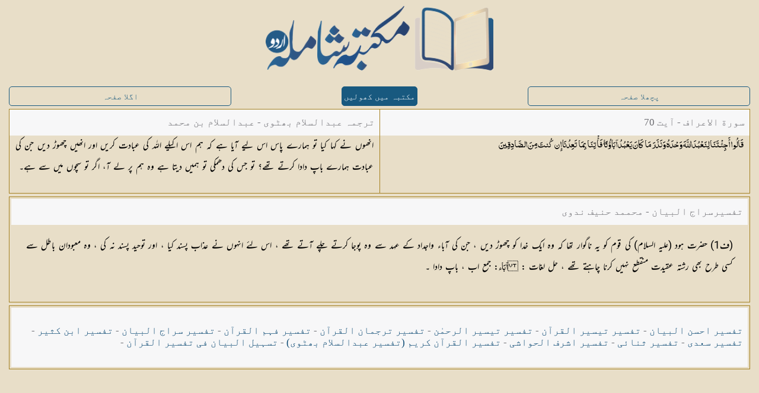

--- FILE ---
content_type: text/html; charset=UTF-8
request_url: https://shamilaurdu.com/quran/tarjumah-bhutvi/tafseer-siraj-ul-bayan/1030/
body_size: 3294
content:
<!DOCTYPE html>
<html lang="ur" itemscope itemtype="http://schema.org/Article">
  <head>
    <meta charset="utf-8" />

    <!-- for localhost -->
    <!-- <base href="/shamilaurdu/"> -->

    <!-- for server -->
    <base href="https://shamilaurdu.com/">

    	<!-- Place this data between the <head> tags of your website -->
	<title>سورة الاعراف - آیت  70</title>
	<meta name="description" content="<span class=mu mb0 mi0 mul0 mal2 ms18>انھوں نے کہا کیا تو ہمارے پاس اس لیے آیا ہے کہ ہم اس اکیلے اللہ کی عبادت کریں اور انھیں چھوڑ دیں جن کی عبادت ہمارے باپ دادا کرتے تھے؟ تو جس کی دھمکی تو ہمیں دیتا ہے وہ ہم پر لے آ، اگر تو سچوں میں سے ہے۔</span>" />

	<!-- Schema.org markup for Google+ -->
	<meta itemprop="name" content="سورة الاعراف - آیت  70">
	<meta itemprop="description" content="<span class=mu mb0 mi0 mul0 mal2 ms18>انھوں نے کہا کیا تو ہمارے پاس اس لیے آیا ہے کہ ہم اس اکیلے اللہ کی عبادت کریں اور انھیں چھوڑ دیں جن کی عبادت ہمارے باپ دادا کرتے تھے؟ تو جس کی دھمکی تو ہمیں دیتا ہے وہ ہم پر لے آ، اگر تو سچوں میں سے ہے۔</span>">
	<meta itemprop="image" content="https://shamilaurdu.com/images/shamilaurdu_social_logo.png">

	<!-- Twitter Card data -->
	<meta name="twitter:card" content="https://shamilaurdu.com/images/shamilaurdu_social_logo.png">
	<meta name="twitter:site" content="@islamfort1">
	<meta name="twitter:title" content="سورة الاعراف - آیت  70">
	<meta name="twitter:description" content="<span class=mu mb0 mi0 mul0 mal2 ms18>انھوں نے کہا کیا تو ہمارے پاس اس لیے آیا ہے کہ ہم اس اکیلے اللہ کی عبادت کریں اور انھیں چھوڑ دیں جن کی عبادت ہمارے باپ دادا کرتے تھے؟ تو جس کی دھمکی تو ہمیں دیتا ہے وہ ہم پر لے آ، اگر تو سچوں میں سے ہے۔</span>">
	<meta name="twitter:creator" content="@islamfort1">
	<!-- Twitter summary card with large image must be at least 280x150px -->
	<meta name="twitter:image:src" content="https://shamilaurdu.com/images/shamilaurdu_social_logo.png">

	<!-- Open Graph data -->
	<meta property="og:title" content="سورة الاعراف - آیت  70" />
	<meta property="og:type" content="article" />
	<meta property="og:url" content="https://shamilaurdu.com/quran/tarjumah-bhutvi/tafseer-siraj-ul-bayan/1030/" />
	<meta property="og:image" content="https://shamilaurdu.com/images/shamilaurdu_social_logo.png" />
	<meta property="og:description" content="<span class=mu mb0 mi0 mul0 mal2 ms18>انھوں نے کہا کیا تو ہمارے پاس اس لیے آیا ہے کہ ہم اس اکیلے اللہ کی عبادت کریں اور انھیں چھوڑ دیں جن کی عبادت ہمارے باپ دادا کرتے تھے؟ تو جس کی دھمکی تو ہمیں دیتا ہے وہ ہم پر لے آ، اگر تو سچوں میں سے ہے۔</span>" />
	<meta property="og:site_name" content="سورة الاعراف - آیت  70" />
	<meta property="article:published_time" content="2020-01-15T00:00:01+05:00" />
	<meta property="article:modified_time" content="2022-04-01T00:00:01+05:00" />
	<meta property="article:section" content="Quran" />
	<meta property="article:tag" content="سورة الاعراف - آیت  70" />
	<meta property="fb:admins" content="144749725663647" />
    <meta name="viewport" content="width=device-width, initial-scale=1, maximum-scale=1" />

    <meta name="apple-mobile-web-app-capable" content="yes" />
    <meta name="apple-mobile-web-app-status-bar-style" content="black" />

    <!-- Favicons generated by realfavicongenerator.net -->
    <link rel="apple-touch-icon" sizes="180x180" href="images/favicons_ver1.1/apple-touch-icon.png" />
    <link rel="icon" type="image/png" sizes="32x32" href="images/favicons_ver1.1/favicon-32x32.png" />
    <link rel="icon" type="image/png" sizes="16x16" href="images/favicons_ver1.1/favicon-16x16.png" />
    <link rel="manifest" href="images/favicons_ver1.1/site.webmanifest" />
    <link rel="mask-icon" href="images/favicons_ver1.1/safari-pinned-tab.svg" color="#5bbad5" />
    <link rel="shortcut icon" href="images/favicons_ver1.1/favicon.ico" />
    <meta name="msapplication-TileColor" content="#ffc40d" />
    <meta name="msapplication-config" content="images/favicons_ver1.1/browserconfig.xml" />
    <meta name="theme-color" content="#0e507c" />

    <link rel="stylesheet" href="css/new-bots.css" fetchpriority="low"/> 

  </head>
  <body>
    <div id="serverOutput" style="
    position: absolute;
    left: 0px;
    top: 0px;
    z-index: 9999;
    width: 100%;
    height: 100%;
    background: white;
">
	
	<div class="page-content quran ms18">
		<div id="logo"><center>
            <a href="#" onclick="document.getElementById('serverOutput').style.display='none';">
                <img src="images/shamilaurdu_logo_full.png" alt="مکتبہ شاملہ (اردو)">
            </a></center>
        </div>

		<div class="content-block">
			<div class="row">
				<a class='button external col-33 tablet-33' href='quran/tarjumah-bhutvi/tafseer-siraj-ul-bayan/1029/' style="color: #18597f; border: 1px solid #18597f">پچھلا صفحہ</a>
				<a id="openInshamilaurduBtn" class="button active button-big button-round external col-33 tablet-33" style="width: auto !important;background: #18597f; border: 1px solid #18597f">مکتبہ میں کھولیں</a>
				<a class='button external col-33 tablet-33' href='quran/tarjumah-bhutvi/tafseer-siraj-ul-bayan/1031/' style="color: #18597f; border: 1px solid #18597f">اگلا صفحہ</a>
			</div>
			
			<div class="row no-gutter border">
				<div class="col-100 tablet-50">
					<div class="header">
						<div class="header-inner">
							
								سورة الاعراف - آیت  70
							
						</div>
					</div>
					<div class="page-content" style="height: inherit;">
						<div class="content-block no-padding bottom-margin maxh">
							<p class="text font-muhammadi-quranic font-black ms18 no-margin">قَالُوا أَجِئْتَنَا لِنَعْبُدَ اللَّهَ وَحْدَهُ وَنَذَرَ مَا كَانَ يَعْبُدُ آبَاؤُنَا ۖ فَأْتِنَا بِمَا تَعِدُنَا إِن كُنتَ مِنَ <span dir='LTR' class='font-muhammadi-quranic'>الصَّادِقِينَ</p>
						</div>
					</div>
				</div>
				<div class="col-100 tablet-50 border-right">
					<div class="header">
						<div class="header-inner">
							<div class="center">
							ترجمہ عبدالسلام بھٹوی - عبدالسلام بن محمد
							</div>
						</div>
					</div>

					<div class="page-content" style="height: inherit;">
						<div class="content-block no-padding bottom-margin maxh">
							<p class="text font-nastaleeq font-black font-md ms18 no-margin"><span class="mu mb0 mi0 mul0 mal2 ms18">انھوں نے کہا کیا تو ہمارے پاس اس لیے آیا ہے کہ ہم اس اکیلے اللہ کی عبادت کریں اور انھیں چھوڑ دیں جن کی عبادت ہمارے باپ دادا کرتے تھے؟ تو جس کی دھمکی تو ہمیں دیتا ہے وہ ہم پر لے آ، اگر تو سچوں میں سے ہے۔</span></p>
						</div>
					</div>
				</div>
			</div>
			<div class="row no-gutter border">
				<div class="col-100 tablet-100">
					<div class="header">
						<div class="header-inner">

							<div class="center">
								تفسیرسراج البیان - محممد حنیف ندوی
							</div>
							
							<div class="right">
								
							</div>
						</div>
					</div>
					
					<div class="page-content">
						<div class="content-block">
							<p class="text font-nastaleeq font-black font-md"><span class="mu mb0 mi0 mul0 mal2 ms18">(<span class="mu mb0 mi0 mul0 ms18">ف1</span><span class="mu mb0 mi0 mul0 ms18">) حضرت ہود (علیہ السلام) کی قوم کو یہ ناگوار تھا کہ وہ ایک خدا کو چھوڑ دیں ، جن کی آباء واجداد کے عہد سے وہ پوجا کرتے چلے آتے تھے ، اس لئے انہوں نے عذاب پسند کیا ، اور توحید پسند نہ کی ، وہ معبودان باطل سے کسی طرح بھی رشتہ عقیدت منقطع نہیں کرنا چاہتے تھے ، 
</span><span class="mu mb0 mi0 mul0 ms18">حل لغات : </span><span class="mu mb0 mi0 mul0 ms18"></span><span class="ma mb0 mi0 mul0 ms18">آبَاء</span><span class="mu mb0 mi0 mul0 ms18">: جمع اب ، باپ دادا ۔</span></span></p>
						</div>
					</div>
				
				</div>
			</div>
		
			<div class="row">
				<div class="col-100 tablet-100 border">
					<div class="header" style="height: 100px !important;">
						<div class="header-inner" style="display: -webkit-box !important; -webkit-box-pack: center !important;">
						<a class='external' href='quran/tarjumah-bhutvi/tafseer-makkah/1030/'>تفسیر احسن البیان</a> - <a class='external' href='quran/tarjumah-bhutvi/tafseer-tayseer-ul-quran/1030/'>تفسیر تیسیر القرآن</a> - <a class='external' href='quran/tarjumah-bhutvi/tafseer-tayseer-ur-rehman/1030/'>تفسیر تیسیر الرحمٰن</a> - <a class='external' href='quran/tarjumah-bhutvi/tafseer-tarjuman-ul-quran/1030/'>تفسیر ترجمان القرآن</a> - <a class='external' href='quran/tarjumah-bhutvi/tafseer-fahm-ul-quran/1030/'>تفسیر فہم القرآن</a> - <a class='external' href='quran/tarjumah-bhutvi/tafseer-siraj-ul-bayan/1030/'>تفسیر سراج البیان</a> - <a class='external' href='quran/tarjumah-bhutvi/tafseer-ibn-kathir/1030/'>تفسیر ابن کثیر</a> - <a class='external' href='quran/tarjumah-bhutvi/tafseer-saadi/1030/'>تفسیر سعدی</a> - <a class='external' href='quran/tarjumah-bhutvi/tafseer-sanai/1030/'>تفسیر ثنائی</a> - <a class='external' href='quran/tarjumah-bhutvi/tafseer-ashraf-ul-hawashi/1030/'>تفسیر اشرف الحواشی</a> - <a class='external' href='quran/tarjumah-bhutvi/tafseer-ul-quran-al-kareem/1030/'>تفسیر القرآن کریم (تفسیر عبدالسلام بھٹوی)</a> - <a class='external' href='quran/tarjumah-bhutvi/tafseer-tasheel-ul-bayan/1030/'>تسہیل البیان فی تفسیر القرآن</a> - 
						</div>
					</div>
				</div>
			</div>
		
		</div>
	
	</div>
</div>   
    <script>
        var path = window.location.pathname;
        localStorage.setItem("path", path);
        const shamilaBtnClickHandler = ()=>{
        // window.location.href = "/shamilaurdu/"; // for localhost  
        window.location.href = "https://shamilaurdu.com/" //for server
    }   
    document.getElementById("openInshamilaurduBtn").addEventListener("click", shamilaBtnClickHandler);
    </script>
    <script>

      if( window.location.hostname == "shamilaurdu.com" ) {
          (function(i, s, o, g, r, a, m) {
            i["GoogleAnalyticsObject"] = r;
            (i[r] =
              i[r] ||
              function() {
                (i[r].q = i[r].q || []).push(arguments);
              }),
              (i[r].l = 1 * new Date());
            (a = s.createElement(o)), (m = s.getElementsByTagName(o)[0]);
            a.async = 1;
            a.src = g;
            m.parentNode.insertBefore(a, m);
          })(window, document, "script", "https://www.google-analytics.com/analytics.js","ga");
  
          ga('create', 'UA-99362472-2', 'auto');
          ga("send", "pageview");
        }
    </script>
  </body>
</html>


--- FILE ---
content_type: text/plain
request_url: https://www.google-analytics.com/j/collect?v=1&_v=j102&a=1384791222&t=pageview&_s=1&dl=https%3A%2F%2Fshamilaurdu.com%2Fquran%2Ftarjumah-bhutvi%2Ftafseer-siraj-ul-bayan%2F1030%2F&ul=en-us%40posix&dt=%D8%B3%D9%88%D8%B1%D8%A9%20%D8%A7%D9%84%D8%A7%D8%B9%D8%B1%D8%A7%D9%81%20-%20%D8%A2%DB%8C%D8%AA%2070&sr=1280x720&vp=1280x720&_u=IEBAAEABAAAAACAAI~&jid=2107959768&gjid=1931601079&cid=1188401667.1766813112&tid=UA-99362472-2&_gid=1339403753.1766813112&_r=1&_slc=1&z=416415387
body_size: -450
content:
2,cG-C0SNQ31N7N